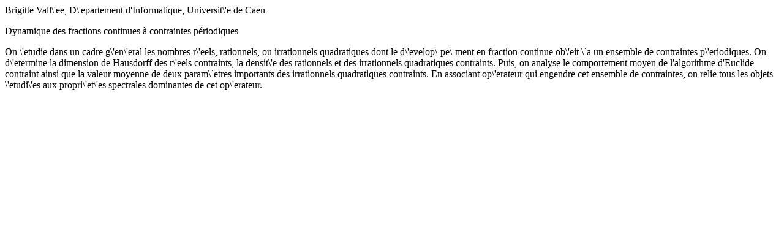

--- FILE ---
content_type: text/html; charset=UTF-8
request_url: https://algo.inria.fr/seminars/sem96-97/vallee2-abstract.html
body_size: 917
content:
<TITLE>Abstract - vallee2</TITLE>

Brigitte Vall\'ee, D\'epartement d'Informatique, Universit\'e de Caen
<p>
Dynamique des fractions continues &agrave; contraintes p&eacute;riodiques
<p>
On \'etudie dans un cadre g\'en\'eral les nombres r\'eels, rationnels,
ou irrationnels  quadratiques dont  le d\'evelop\-pe\-ment en fraction
continue   ob\'eit \`a un ensemble   de  contraintes p\'eriodiques. On
d\'etermine    la dimension de  Hausdorff  des  r\'eels contraints, la
densit\'e    des   rationnels    et  des   irrationnels   quadratiques
contraints.  Puis,  on analyse le   comportement moyen de l'algorithme
d'Euclide  contraint ainsi que la  valeur moyenne de deux param\`etres
importants des irrationnels   quadratiques  contraints.  En  associant
op\'erateur qui  engendre cet ensemble  de contraintes,  on relie tous
les objets \'etudi\'es aux propri\'et\'es spectrales dominantes de cet
op\'erateur.







